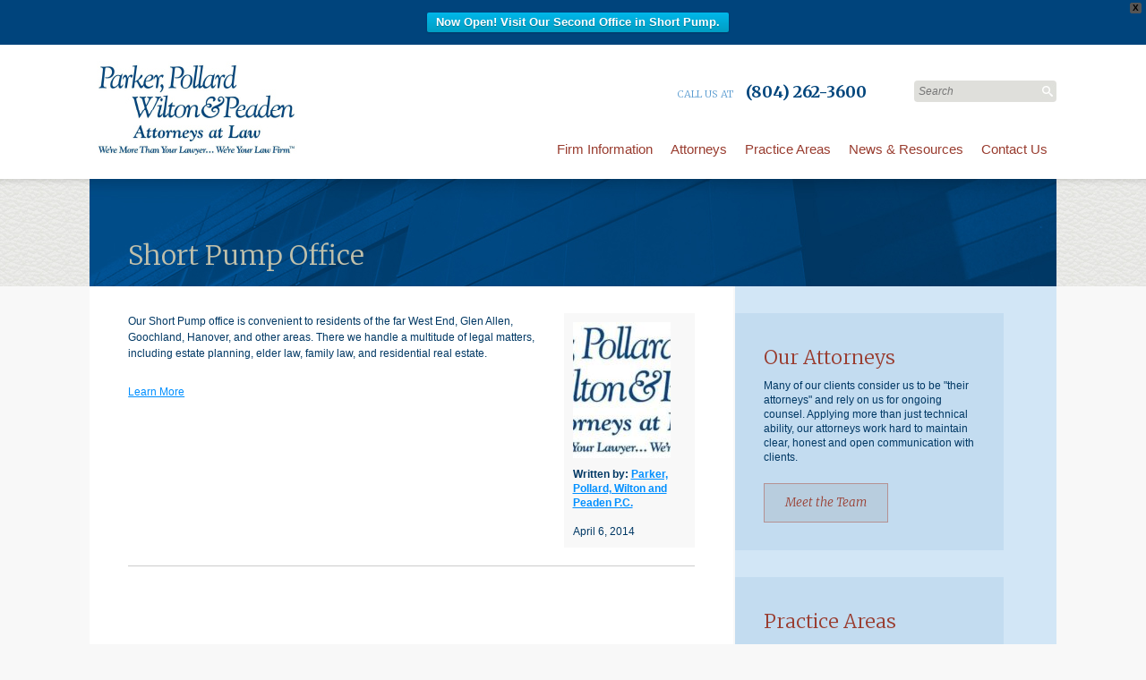

--- FILE ---
content_type: text/html; charset=UTF-8
request_url: https://www.parkerpollard.com/homepage_slider/short-pump-office/
body_size: 8554
content:

<!DOCTYPE HTML>
<!--[if IEMobile 7 ]><html class="no-js iem7" manifest="default.appcache?v=1"><![endif]--> 
<!--[if lt IE 7 ]><html class="no-js ie6" lang="en"><![endif]--> 
<!--[if IE 7 ]><html class="no-js ie7" lang="en"><![endif]--> 
<!--[if IE 8 ]><html class="no-js ie8" lang="en"><![endif]--> 
<!--[if (gte IE 9)|(gt IEMobile 7)|!(IEMobile)|!(IE)]><!--><html class="no-js" lang="en"><!--<![endif]-->
	<head>
		<meta charset="UTF-8" />
	  	<meta http-equiv="X-UA-Compatible" content="IE=edge,chrome=1">
		<meta name="viewport" content="width=device-width, initial-scale=1.0"><!-- Remove if you're not building a responsive site. (But then why would you do such a thing?) -->
		
		<link rel="pingback" href="https://www.parkerpollard.com/xmlrpc.php" />
		<link rel="shortcut icon" href="https://www.parkerpollard.com/wp-content/themes/parker-pollard-theme/img/favicon.ico"/>
		
		<link href='https://fonts.googleapis.com/css?family=Merriweather:300italic,300,700italic,700' rel='stylesheet' type='text/css'>
		<link href='https://fonts.googleapis.com/css?family=Roboto:300,900,900italic,700,700italic,300italic,400,400italic' rel='stylesheet' type='text/css'>
		
		<meta name='robots' content='index, follow, max-image-preview:large, max-snippet:-1, max-video-preview:-1' />

	<!-- This site is optimized with the Yoast SEO plugin v26.6 - https://yoast.com/wordpress/plugins/seo/ -->
	<title>Short Pump Office - Parker, Pollard, Wilton &amp; Peaden P.C.</title>
	<meta name="description" content="Parker, Pollard, Wilton &amp; Peaden, P.C., 12090 West Broad Street, Third Floor, Richmond, Virginia 23233" />
	<link rel="canonical" href="https://www.parkerpollard.com/homepage_slider/short-pump-office/" />
	<meta property="og:locale" content="en_US" />
	<meta property="og:type" content="article" />
	<meta property="og:title" content="Short Pump Office - Parker, Pollard, Wilton &amp; Peaden P.C." />
	<meta property="og:description" content="Parker, Pollard, Wilton &amp; Peaden, P.C., 12090 West Broad Street, Third Floor, Richmond, Virginia 23233" />
	<meta property="og:url" content="https://www.parkerpollard.com/homepage_slider/short-pump-office/" />
	<meta property="og:site_name" content="Parker, Pollard, Wilton &amp; Peaden P.C." />
	<meta property="article:modified_time" content="2021-03-30T13:23:55+00:00" />
	<meta property="og:image" content="https://www.parkerpollard.com/wp-content/uploads/2020/01/PPWP-Short-Pump-full-crop-3.jpg" />
	<meta property="og:image:width" content="719" />
	<meta property="og:image:height" content="450" />
	<meta property="og:image:type" content="image/jpeg" />
	<script type="application/ld+json" class="yoast-schema-graph">{"@context":"https://schema.org","@graph":[{"@type":"WebPage","@id":"https://www.parkerpollard.com/homepage_slider/short-pump-office/","url":"https://www.parkerpollard.com/homepage_slider/short-pump-office/","name":"Short Pump Office - Parker, Pollard, Wilton &amp; Peaden P.C.","isPartOf":{"@id":"https://www.parkerpollard.com/#website"},"primaryImageOfPage":{"@id":"https://www.parkerpollard.com/homepage_slider/short-pump-office/#primaryimage"},"image":{"@id":"https://www.parkerpollard.com/homepage_slider/short-pump-office/#primaryimage"},"thumbnailUrl":"https://www.parkerpollard.com/wp-content/uploads/2020/01/PPWP-Short-Pump-full-crop-3.jpg","datePublished":"2014-04-07T03:59:08+00:00","dateModified":"2021-03-30T13:23:55+00:00","description":"Parker, Pollard, Wilton & Peaden, P.C., 12090 West Broad Street, Third Floor, Richmond, Virginia 23233","breadcrumb":{"@id":"https://www.parkerpollard.com/homepage_slider/short-pump-office/#breadcrumb"},"inLanguage":"en-US","potentialAction":[{"@type":"ReadAction","target":["https://www.parkerpollard.com/homepage_slider/short-pump-office/"]}]},{"@type":"ImageObject","inLanguage":"en-US","@id":"https://www.parkerpollard.com/homepage_slider/short-pump-office/#primaryimage","url":"https://www.parkerpollard.com/wp-content/uploads/2020/01/PPWP-Short-Pump-full-crop-3.jpg","contentUrl":"https://www.parkerpollard.com/wp-content/uploads/2020/01/PPWP-Short-Pump-full-crop-3.jpg","width":719,"height":450},{"@type":"BreadcrumbList","@id":"https://www.parkerpollard.com/homepage_slider/short-pump-office/#breadcrumb","itemListElement":[{"@type":"ListItem","position":1,"name":"Home","item":"https://www.parkerpollard.com/"},{"@type":"ListItem","position":2,"name":"Short Pump Office"}]},{"@type":"WebSite","@id":"https://www.parkerpollard.com/#website","url":"https://www.parkerpollard.com/","name":"Parker, Pollard, Wilton &amp; Peaden P.C.","description":"We&#039;re More Than Your Lawyer... We&#039;re Your Law Firm","potentialAction":[{"@type":"SearchAction","target":{"@type":"EntryPoint","urlTemplate":"https://www.parkerpollard.com/?s={search_term_string}"},"query-input":{"@type":"PropertyValueSpecification","valueRequired":true,"valueName":"search_term_string"}}],"inLanguage":"en-US"}]}</script>
	<!-- / Yoast SEO plugin. -->


<link rel="alternate" title="oEmbed (JSON)" type="application/json+oembed" href="https://www.parkerpollard.com/wp-json/oembed/1.0/embed?url=https%3A%2F%2Fwww.parkerpollard.com%2Fhomepage_slider%2Fshort-pump-office%2F" />
<link rel="alternate" title="oEmbed (XML)" type="text/xml+oembed" href="https://www.parkerpollard.com/wp-json/oembed/1.0/embed?url=https%3A%2F%2Fwww.parkerpollard.com%2Fhomepage_slider%2Fshort-pump-office%2F&#038;format=xml" />
<style id='wp-img-auto-sizes-contain-inline-css' type='text/css'>
img:is([sizes=auto i],[sizes^="auto," i]){contain-intrinsic-size:3000px 1500px}
/*# sourceURL=wp-img-auto-sizes-contain-inline-css */
</style>
<style id='wp-emoji-styles-inline-css' type='text/css'>

	img.wp-smiley, img.emoji {
		display: inline !important;
		border: none !important;
		box-shadow: none !important;
		height: 1em !important;
		width: 1em !important;
		margin: 0 0.07em !important;
		vertical-align: -0.1em !important;
		background: none !important;
		padding: 0 !important;
	}
/*# sourceURL=wp-emoji-styles-inline-css */
</style>
<style id='wp-block-library-inline-css' type='text/css'>
:root{--wp-block-synced-color:#7a00df;--wp-block-synced-color--rgb:122,0,223;--wp-bound-block-color:var(--wp-block-synced-color);--wp-editor-canvas-background:#ddd;--wp-admin-theme-color:#007cba;--wp-admin-theme-color--rgb:0,124,186;--wp-admin-theme-color-darker-10:#006ba1;--wp-admin-theme-color-darker-10--rgb:0,107,160.5;--wp-admin-theme-color-darker-20:#005a87;--wp-admin-theme-color-darker-20--rgb:0,90,135;--wp-admin-border-width-focus:2px}@media (min-resolution:192dpi){:root{--wp-admin-border-width-focus:1.5px}}.wp-element-button{cursor:pointer}:root .has-very-light-gray-background-color{background-color:#eee}:root .has-very-dark-gray-background-color{background-color:#313131}:root .has-very-light-gray-color{color:#eee}:root .has-very-dark-gray-color{color:#313131}:root .has-vivid-green-cyan-to-vivid-cyan-blue-gradient-background{background:linear-gradient(135deg,#00d084,#0693e3)}:root .has-purple-crush-gradient-background{background:linear-gradient(135deg,#34e2e4,#4721fb 50%,#ab1dfe)}:root .has-hazy-dawn-gradient-background{background:linear-gradient(135deg,#faaca8,#dad0ec)}:root .has-subdued-olive-gradient-background{background:linear-gradient(135deg,#fafae1,#67a671)}:root .has-atomic-cream-gradient-background{background:linear-gradient(135deg,#fdd79a,#004a59)}:root .has-nightshade-gradient-background{background:linear-gradient(135deg,#330968,#31cdcf)}:root .has-midnight-gradient-background{background:linear-gradient(135deg,#020381,#2874fc)}:root{--wp--preset--font-size--normal:16px;--wp--preset--font-size--huge:42px}.has-regular-font-size{font-size:1em}.has-larger-font-size{font-size:2.625em}.has-normal-font-size{font-size:var(--wp--preset--font-size--normal)}.has-huge-font-size{font-size:var(--wp--preset--font-size--huge)}.has-text-align-center{text-align:center}.has-text-align-left{text-align:left}.has-text-align-right{text-align:right}.has-fit-text{white-space:nowrap!important}#end-resizable-editor-section{display:none}.aligncenter{clear:both}.items-justified-left{justify-content:flex-start}.items-justified-center{justify-content:center}.items-justified-right{justify-content:flex-end}.items-justified-space-between{justify-content:space-between}.screen-reader-text{border:0;clip-path:inset(50%);height:1px;margin:-1px;overflow:hidden;padding:0;position:absolute;width:1px;word-wrap:normal!important}.screen-reader-text:focus{background-color:#ddd;clip-path:none;color:#444;display:block;font-size:1em;height:auto;left:5px;line-height:normal;padding:15px 23px 14px;text-decoration:none;top:5px;width:auto;z-index:100000}html :where(.has-border-color){border-style:solid}html :where([style*=border-top-color]){border-top-style:solid}html :where([style*=border-right-color]){border-right-style:solid}html :where([style*=border-bottom-color]){border-bottom-style:solid}html :where([style*=border-left-color]){border-left-style:solid}html :where([style*=border-width]){border-style:solid}html :where([style*=border-top-width]){border-top-style:solid}html :where([style*=border-right-width]){border-right-style:solid}html :where([style*=border-bottom-width]){border-bottom-style:solid}html :where([style*=border-left-width]){border-left-style:solid}html :where(img[class*=wp-image-]){height:auto;max-width:100%}:where(figure){margin:0 0 1em}html :where(.is-position-sticky){--wp-admin--admin-bar--position-offset:var(--wp-admin--admin-bar--height,0px)}@media screen and (max-width:600px){html :where(.is-position-sticky){--wp-admin--admin-bar--position-offset:0px}}
/*wp_block_styles_on_demand_placeholder:697864d758237*/
/*# sourceURL=wp-block-library-inline-css */
</style>
<style id='classic-theme-styles-inline-css' type='text/css'>
/*! This file is auto-generated */
.wp-block-button__link{color:#fff;background-color:#32373c;border-radius:9999px;box-shadow:none;text-decoration:none;padding:calc(.667em + 2px) calc(1.333em + 2px);font-size:1.125em}.wp-block-file__button{background:#32373c;color:#fff;text-decoration:none}
/*# sourceURL=/wp-includes/css/classic-themes.min.css */
</style>
<link rel='stylesheet' id='ppress-frontend-css' href='https://www.parkerpollard.com/wp-content/plugins/wp-user-avatar/assets/css/frontend.min.css?ver=4.16.8' type='text/css' media='all' />
<link rel='stylesheet' id='ppress-flatpickr-css' href='https://www.parkerpollard.com/wp-content/plugins/wp-user-avatar/assets/flatpickr/flatpickr.min.css?ver=4.16.8' type='text/css' media='all' />
<link rel='stylesheet' id='ppress-select2-css' href='https://www.parkerpollard.com/wp-content/plugins/wp-user-avatar/assets/select2/select2.min.css?ver=747b8ea1882055897de93830c662be6e' type='text/css' media='all' />
<link rel='stylesheet' id='wpfront-notification-bar-css' href='https://www.parkerpollard.com/wp-content/plugins/wpfront-notification-bar/css/wpfront-notification-bar.min.css?ver=3.5.1.05102' type='text/css' media='all' />
<link rel='stylesheet' id='screen-css' href='https://www.parkerpollard.com/wp-content/themes/parker-pollard-theme/style.css?ver=1.000002' type='text/css' media='screen' />
<script type="text/javascript" src="https://www.parkerpollard.com/wp-includes/js/jquery/jquery.min.js?ver=3.7.1" id="jquery-core-js"></script>
<script type="text/javascript" src="https://www.parkerpollard.com/wp-includes/js/jquery/jquery-migrate.min.js?ver=3.4.1" id="jquery-migrate-js"></script>
<script type="text/javascript" src="https://www.parkerpollard.com/wp-content/plugins/wp-user-avatar/assets/flatpickr/flatpickr.min.js?ver=4.16.8" id="ppress-flatpickr-js"></script>
<script type="text/javascript" src="https://www.parkerpollard.com/wp-content/plugins/wp-user-avatar/assets/select2/select2.min.js?ver=4.16.8" id="ppress-select2-js"></script>
<script type="text/javascript" src="https://www.parkerpollard.com/wp-content/plugins/wpfront-notification-bar/js/wpfront-notification-bar.min.js?ver=3.5.1.05102" id="wpfront-notification-bar-js"></script>
<script type="text/javascript" src="https://www.parkerpollard.com/wp-content/themes/parker-pollard-theme/js/site.js?ver=747b8ea1882055897de93830c662be6e" id="site-js"></script>
<link rel="https://api.w.org/" href="https://www.parkerpollard.com/wp-json/" /><link rel="EditURI" type="application/rsd+xml" title="RSD" href="https://www.parkerpollard.com/xmlrpc.php?rsd" />

<link rel='shortlink' href='https://www.parkerpollard.com/?p=753' />
		
		<!--[if lt IE 9]>
			<script src="https://www.parkerpollard.com/wp-content/themes/parker-pollard-theme/js/html5shiv.js"></script>
		<![endif]-->
	</head>
	<body class="wp-singular homepage_slider-template-default single single-homepage_slider postid-753 wp-theme-parker-pollard-theme short-pump-office">
<header>
<div class="inner1080">
	<h1><a href="https://www.parkerpollard.com"><img src="https://www.parkerpollard.com/wp-content/themes/parker-pollard-theme/img/parker-pollard-logo.jpg" alt="Parker, Pollard, Wilton, and Peaden - Attorneys at Law" /></a></h1>
	
	<div id="headerRight">
		<div id="headerPhone">
			<div id="phone">
				<span class="lightBlue">Call us at</span> <span class="darkBlue"><a href="tel:18042623600"><strong>(804) 262-3600</strong></a></span>
			</div>
			<form role="search" method="get" id="searchform" action="https://www.parkerpollard.com/">
	<div>
		<input type="text" name="s" id="s" placeholder="Search"/>
		</label>
	</div>
</form>		</div>	
	
		<nav>
			<a href="#" class="mobileMenu">Menu <img src="https://www.parkerpollard.com/wp-content/themes/parker-pollard-theme/img/mobileMenuButton.jpg" /></a>
			<div id="mobileFull"><div class="menu-main-menu-container"><ul id="menu-main-menu" class="menu"><li id="menu-item-113" class="menu-item menu-item-type-post_type menu-item-object-page menu-item-113"><a href="https://www.parkerpollard.com/firm-information/">Firm Information</a></li>
<li id="menu-item-111" class="menu-item menu-item-type-post_type menu-item-object-page menu-item-111"><a href="https://www.parkerpollard.com/our-attorneys/">Attorneys</a></li>
<li id="menu-item-122" class="menu-item menu-item-type-post_type menu-item-object-page menu-item-122"><a href="https://www.parkerpollard.com/practice-areas/">Practice Areas</a></li>
<li id="menu-item-118" class="menu-item menu-item-type-post_type menu-item-object-page menu-item-118"><a href="https://www.parkerpollard.com/news-resources/">News &#038; Resources</a></li>
<li id="menu-item-112" class="menu-item menu-item-type-post_type menu-item-object-page menu-item-112"><a href="https://www.parkerpollard.com/contact-us/">Contact Us</a></li>
<li id="menu-item-243" class="topHide menu-item menu-item-type-post_type menu-item-object-page menu-item-243"><a href="https://www.parkerpollard.com/sitemap/">Sitemap</a></li>
<li id="menu-item-244" class="topHide menu-item menu-item-type-post_type menu-item-object-page menu-item-244"><a href="https://www.parkerpollard.com/privacy-policy/">Privacy Policy</a></li>
</ul></div></div>
			<div class="menu-main-menu-container"><ul id="mainMenu" class="menu"><li class="menu-item menu-item-type-post_type menu-item-object-page menu-item-has-children menu-item-113"><a href="https://www.parkerpollard.com/firm-information/">Firm Information</a>
<ul class="sub-menu">
	<li id="menu-item-114" class="menu-item menu-item-type-post_type menu-item-object-page menu-item-114"><a href="https://www.parkerpollard.com/firm-information/affiliations/">Affiliations</a></li>
	<li id="menu-item-115" class="menu-item menu-item-type-post_type menu-item-object-page menu-item-115"><a href="https://www.parkerpollard.com/firm-information/careers/">Careers</a></li>
	<li id="menu-item-116" class="menu-item menu-item-type-post_type menu-item-object-page menu-item-116"><a href="https://www.parkerpollard.com/firm-information/our-values/">Our Values</a></li>
</ul>
</li>
<li class="menu-item menu-item-type-post_type menu-item-object-page menu-item-has-children menu-item-111"><a href="https://www.parkerpollard.com/our-attorneys/">Attorneys</a>
<ul class="sub-menu">
	<li id="menu-item-229" class="menu-item menu-item-type-post_type menu-item-object-attorneys menu-item-229"><a href="https://www.parkerpollard.com/attorneys/aubrey-h-brown-iii/">Aubrey H. Brown III</a></li>
	<li id="menu-item-10195" class="menu-item menu-item-type-post_type menu-item-object-attorneys menu-item-10195"><a href="https://www.parkerpollard.com/attorneys/adam-n-coffee/">Adam N. Coffee</a></li>
	<li id="menu-item-10187" class="menu-item menu-item-type-post_type menu-item-object-attorneys menu-item-10187"><a href="https://www.parkerpollard.com/attorneys/matthew-b-gittelman/">Matthew B. Gittelman</a></li>
	<li id="menu-item-225" class="menu-item menu-item-type-post_type menu-item-object-attorneys menu-item-225"><a href="https://www.parkerpollard.com/attorneys/paula-l-peaden/">Paula L. Peaden</a></li>
	<li id="menu-item-223" class="menu-item menu-item-type-post_type menu-item-object-attorneys menu-item-223"><a href="https://www.parkerpollard.com/attorneys/donald-w-piacentini/">Donald W. Piacentini</a></li>
	<li id="menu-item-222" class="menu-item menu-item-type-post_type menu-item-object-attorneys menu-item-222"><a href="https://www.parkerpollard.com/attorneys/h-r-harry-pollard-iv/">H. R. (Harry) Pollard IV</a></li>
	<li id="menu-item-221" class="menu-item menu-item-type-post_type menu-item-object-attorneys menu-item-221"><a href="https://www.parkerpollard.com/attorneys/trevor-b-reid/">Trevor B. Reid</a></li>
	<li id="menu-item-555" class="menu-item menu-item-type-post_type menu-item-object-attorneys menu-item-555"><a href="https://www.parkerpollard.com/attorneys/scott-sigmon/">Scott A. Sigmon</a></li>
	<li id="menu-item-631" class="menu-item menu-item-type-post_type menu-item-object-attorneys menu-item-631"><a href="https://www.parkerpollard.com/attorneys/austin-wallace-iv/">A. Austin Wallace IV</a></li>
	<li id="menu-item-219" class="menu-item menu-item-type-post_type menu-item-object-attorneys menu-item-219"><a href="https://www.parkerpollard.com/attorneys/barry-a-wilton/">Barry A. Wilton</a></li>
	<li id="menu-item-218" class="menu-item menu-item-type-post_type menu-item-object-attorneys menu-item-218"><a href="https://www.parkerpollard.com/attorneys/meredith-l-yoder/">Meredith L. Yoder</a></li>
</ul>
</li>
<li class="menu-item menu-item-type-post_type menu-item-object-page menu-item-has-children menu-item-122"><a href="https://www.parkerpollard.com/practice-areas/">Practice Areas</a>
<ul class="sub-menu">
	<li id="menu-item-123" class="menu-item menu-item-type-post_type menu-item-object-page menu-item-123"><a href="https://www.parkerpollard.com/practice-areas/bank-lender-representation/">Bank &#038; Lender Representation</a></li>
	<li id="menu-item-10179" class="menu-item menu-item-type-post_type menu-item-object-page menu-item-10179"><a href="https://www.parkerpollard.com/practice-areas/bar-complaint-defense/">Bar Complaint Defense</a></li>
	<li id="menu-item-124" class="menu-item menu-item-type-post_type menu-item-object-page menu-item-has-children menu-item-124"><a href="https://www.parkerpollard.com/practice-areas/business-law/">Business Law</a>
	<ul class="sub-menu">
		<li id="menu-item-125" class="menu-item menu-item-type-post_type menu-item-object-page menu-item-125"><a href="https://www.parkerpollard.com/practice-areas/business-law/business-counsel/">Business Counsel</a></li>
		<li id="menu-item-126" class="menu-item menu-item-type-post_type menu-item-object-page menu-item-126"><a href="https://www.parkerpollard.com/practice-areas/business-law/business-formation-acquisition-divestitures/">Business Formation, Acquisition &#038; Divestitures</a></li>
		<li id="menu-item-127" class="menu-item menu-item-type-post_type menu-item-object-page menu-item-127"><a href="https://www.parkerpollard.com/practice-areas/business-law/corporate-governance/">Corporate Governance</a></li>
	</ul>
</li>
	<li id="menu-item-131" class="menu-item menu-item-type-post_type menu-item-object-page menu-item-has-children menu-item-131"><a href="https://www.parkerpollard.com/practice-areas/elder-law/">Elder Law</a>
	<ul class="sub-menu">
		<li id="menu-item-132" class="menu-item menu-item-type-post_type menu-item-object-page menu-item-132"><a href="https://www.parkerpollard.com/practice-areas/elder-law/guardianship-conservatorship/">Guardianship &#038; Conservatorship</a></li>
		<li id="menu-item-133" class="menu-item menu-item-type-post_type menu-item-object-page menu-item-133"><a href="https://www.parkerpollard.com/practice-areas/elder-law/long-term-care-disability-planning/">Long Term Care &#038; Disability Planning</a></li>
	</ul>
</li>
	<li id="menu-item-150" class="menu-item menu-item-type-post_type menu-item-object-page menu-item-150"><a href="https://www.parkerpollard.com/practice-areas/estate-planning-and-administration/">Estate Planning and Administration</a></li>
	<li id="menu-item-134" class="menu-item menu-item-type-post_type menu-item-object-page menu-item-has-children menu-item-134"><a href="https://www.parkerpollard.com/practice-areas/family-law/">Family Law</a>
	<ul class="sub-menu">
		<li id="menu-item-135" class="menu-item menu-item-type-post_type menu-item-object-page menu-item-135"><a href="https://www.parkerpollard.com/practice-areas/family-law/child-custody-visitation/">Child Custody &#038; Visitation</a></li>
		<li id="menu-item-136" class="menu-item menu-item-type-post_type menu-item-object-page menu-item-136"><a href="https://www.parkerpollard.com/practice-areas/family-law/divorce/">Divorce</a></li>
	</ul>
</li>
	<li id="menu-item-10178" class="menu-item menu-item-type-post_type menu-item-object-page menu-item-10178"><a href="https://www.parkerpollard.com/practice-areas/legal-malpractice-defense/">Legal Malpractice Defense</a></li>
	<li id="menu-item-137" class="menu-item menu-item-type-post_type menu-item-object-page menu-item-has-children menu-item-137"><a href="https://www.parkerpollard.com/practice-areas/litigation/">Litigation</a>
	<ul class="sub-menu">
		<li id="menu-item-138" class="menu-item menu-item-type-post_type menu-item-object-page menu-item-138"><a href="https://www.parkerpollard.com/practice-areas/litigation/commercial-corporate-litigation/">Commercial &#038; Corporate Litigation</a></li>
		<li id="menu-item-139" class="menu-item menu-item-type-post_type menu-item-object-page menu-item-139"><a href="https://www.parkerpollard.com/practice-areas/litigation/creditors-rights/">Creditor’s Rights</a></li>
		<li id="menu-item-457" class="menu-item menu-item-type-post_type menu-item-object-page menu-item-457"><a href="https://www.parkerpollard.com/practice-areas/litigation/personal-injury/">Personal Injury</a></li>
		<li id="menu-item-140" class="menu-item menu-item-type-post_type menu-item-object-page menu-item-140"><a href="https://www.parkerpollard.com/practice-areas/litigation/real-estate-litigation/">Real Estate Litigation</a></li>
		<li id="menu-item-141" class="menu-item menu-item-type-post_type menu-item-object-page menu-item-141"><a href="https://www.parkerpollard.com/practice-areas/litigation/trust-estate-litigation/">Trust &#038; Estate Litigation</a></li>
	</ul>
</li>
	<li id="menu-item-142" class="menu-item menu-item-type-post_type menu-item-object-page menu-item-has-children menu-item-142"><a href="https://www.parkerpollard.com/practice-areas/real-estate-law/">Real Estate Law</a>
	<ul class="sub-menu">
		<li id="menu-item-143" class="menu-item menu-item-type-post_type menu-item-object-page menu-item-143"><a href="https://www.parkerpollard.com/practice-areas/real-estate-law/commercial-real-estate/">Commercial Real Estate</a></li>
		<li id="menu-item-144" class="menu-item menu-item-type-post_type menu-item-object-page menu-item-144"><a href="https://www.parkerpollard.com/practice-areas/real-estate-law/foreclosures/">Foreclosures/U.C.C. Sales</a></li>
		<li id="menu-item-145" class="menu-item menu-item-type-post_type menu-item-object-page menu-item-145"><a href="https://www.parkerpollard.com/practice-areas/real-estate-law/real-estate-financing/">Real Estate Financing</a></li>
		<li id="menu-item-146" class="menu-item menu-item-type-post_type menu-item-object-page menu-item-146"><a href="https://www.parkerpollard.com/practice-areas/real-estate-law/real-estate-title-issues/">Real Estate Title Issues</a></li>
		<li id="menu-item-147" class="menu-item menu-item-type-post_type menu-item-object-page menu-item-147"><a href="https://www.parkerpollard.com/practice-areas/real-estate-law/residential-real-estate/">Residential Real Estate</a></li>
	</ul>
</li>
	<li id="menu-item-148" class="menu-item menu-item-type-post_type menu-item-object-page menu-item-148"><a href="https://www.parkerpollard.com/practice-areas/special-needs-planning/">Special Needs Planning</a></li>
	<li id="menu-item-149" class="menu-item menu-item-type-post_type menu-item-object-page menu-item-149"><a href="https://www.parkerpollard.com/practice-areas/taxation/">Taxation</a></li>
	<li id="menu-item-151" class="menu-item menu-item-type-post_type menu-item-object-page menu-item-151"><a href="https://www.parkerpollard.com/practice-areas/estate-planning-and-administration/trust-estate-administration/">Trust &#038; Estate Administration</a></li>
</ul>
</li>
<li class="menu-item menu-item-type-post_type menu-item-object-page menu-item-has-children menu-item-118"><a href="https://www.parkerpollard.com/news-resources/">News &#038; Resources</a>
<ul class="sub-menu">
	<li id="menu-item-232" class="menu-item menu-item-type-post_type menu-item-object-page menu-item-232"><a href="https://www.parkerpollard.com/news-resources/firm-news/">Firm News</a></li>
	<li id="menu-item-231" class="menu-item menu-item-type-post_type menu-item-object-page menu-item-231"><a href="https://www.parkerpollard.com/news-resources/blog/">Blog</a></li>
	<li id="menu-item-230" class="menu-item menu-item-type-post_type menu-item-object-page menu-item-230"><a href="https://www.parkerpollard.com/news-resources/articles/">Articles</a></li>
</ul>
</li>
<li class="menu-item menu-item-type-post_type menu-item-object-page menu-item-112"><a href="https://www.parkerpollard.com/contact-us/">Contact Us</a></li>
<li class="topHide menu-item menu-item-type-post_type menu-item-object-page menu-item-243"><a href="https://www.parkerpollard.com/sitemap/">Sitemap</a></li>
<li class="topHide menu-item menu-item-type-post_type menu-item-object-page menu-item-244"><a href="https://www.parkerpollard.com/privacy-policy/">Privacy Policy</a></li>
</ul></div>		</nav>
	</div>
	
</div>
</header>


<section id="subHeader">
	<div class="inner1080">
		<h1>Short Pump Office</h1>
	</div>
</section>

<div id="mainContent">
<div class="inner1080">
	<div class="pageContent">
		<article>
						<div class="authorSide">
				<img data-del="avatar" src='https://www.parkerpollard.com/wp-content/uploads/2014/03/PPWP_Logo-Stacked-AAL-Tag-295-109x152.jpg' class='avatar pp-user-avatar avatar-thumbnailwp-user-avatar wp-user-avatar-thumbnail photo ' width='109'/>				
				<strong>Written by: <a href="https://www.parkerpollard.com/author/park5poll6/" title="Posts by Parker, Pollard, Wilton and Peaden P.C." rel="author">Parker, Pollard, Wilton and Peaden P.C.</a></strong>
				<br />
				<br/>
				
				<time datetime="2014-04-06" pubdate>April 6, 2014 </time>
			</div>
		
				
		<p>Our Short Pump office is convenient to residents of the far West End, Glen Allen, Goochland, Hanover, and other areas. There we handle a multitude of legal matters, including estate planning, elder law, family law, and residential real estate.</p>
<p><a href="https://www.parkerpollard.com/practice-areas/">Learn More</a></p>
		
		
		<hr style="clear:both" />

				
		</article>

		
		</div>
	
	<aside id="sidebar">
		<div class="homeWidget"><h2 class="none">Our Attorneys</h2>			<div class="textwidget">Many of our clients consider us to be "their attorneys" and rely on us for ongoing counsel. Applying more than just technical ability, our attorneys work hard to maintain clear, honest and open communication with clients.<br />
<br />

<a href="/our-attorneys/" class="blueButton">Meet the Team</a></div>
		</div><div class="homeWidget"><h2 class="none">Practice Areas</h2>			<div class="textwidget">We counsel on a variety of business and personal issues that may affect our clients during a lifetime. Our attorneys strive to anticipate clients' ever-changing needs in order to cultivate long-term, mutually beneficial professional relationships. <br />
<br />
<a href="/practice-areas/" class="blueButton">Learn More</a></div>
		</div>	</aside>
</div>
</div>



<footer>
	<div class="inner1080">
		<div id="footerCopy">
			<p> &copy; 2026 Parker, Pollard, Wilton &amp; Peaden P.C.&nbsp;&nbsp;&nbsp;&nbsp;&nbsp;&nbsp; All rights reserved.&nbsp;&nbsp;&nbsp;&nbsp;&nbsp;&nbsp; Phone: <a href="tel:18042623600">(804) 262-3600</a>&nbsp;&nbsp;&nbsp;&nbsp;&nbsp;&nbsp;  Fax: (804) 262-3284&nbsp;&nbsp;&nbsp;&nbsp;&nbsp;&nbsp;<a href="mailto:info@parkerpollard.com">info@parkerpollard.com</a></p>
			<p>6802&nbsp;Paragon&nbsp;Place,&nbsp;Suite 205,&nbsp;Richmond,&nbsp;Virginia&nbsp;23230</p>
			<p>12090&nbsp;West&nbsp;Broad&nbsp;Street,&nbsp;Third&nbsp;Floor,&nbsp;Richmond,&nbsp;Virginia&nbsp;23233</p>
		</div>
		
		<nav>
			<div class="menu-main-menu-container"><ul id="menu-main-menu-1" class="menu"><li class="menu-item menu-item-type-post_type menu-item-object-page menu-item-113"><a href="https://www.parkerpollard.com/firm-information/">Firm Information</a></li>
<li class="menu-item menu-item-type-post_type menu-item-object-page menu-item-111"><a href="https://www.parkerpollard.com/our-attorneys/">Attorneys</a></li>
<li class="menu-item menu-item-type-post_type menu-item-object-page menu-item-122"><a href="https://www.parkerpollard.com/practice-areas/">Practice Areas</a></li>
<li class="menu-item menu-item-type-post_type menu-item-object-page menu-item-118"><a href="https://www.parkerpollard.com/news-resources/">News &#038; Resources</a></li>
<li class="menu-item menu-item-type-post_type menu-item-object-page menu-item-112"><a href="https://www.parkerpollard.com/contact-us/">Contact Us</a></li>
<li class="topHide menu-item menu-item-type-post_type menu-item-object-page menu-item-243"><a href="https://www.parkerpollard.com/sitemap/">Sitemap</a></li>
<li class="topHide menu-item menu-item-type-post_type menu-item-object-page menu-item-244"><a href="https://www.parkerpollard.com/privacy-policy/">Privacy Policy</a></li>
</ul></div>		</nav>
		
		<div id="disclaimer">
			<p>The information you obtain at this site is not, nor is it intended to be, legal advice. You should consult an attorney for advice regarding your 
			individual situation. We invite you to contact us and welcome your calls, letters, and e-mails. Contacting us does not create an attorney-client 
			relationship. Please do not send any confidential information to us until such time as an attorney-client relationship has been established.</p>
		</div>
	</div>
</footer>
		<script type="speculationrules">
{"prefetch":[{"source":"document","where":{"and":[{"href_matches":"/*"},{"not":{"href_matches":["/wp-*.php","/wp-admin/*","/wp-content/uploads/*","/wp-content/*","/wp-content/plugins/*","/wp-content/themes/parker-pollard-theme/*","/*\\?(.+)"]}},{"not":{"selector_matches":"a[rel~=\"nofollow\"]"}},{"not":{"selector_matches":".no-prefetch, .no-prefetch a"}}]},"eagerness":"conservative"}]}
</script>
                <style type="text/css">
                #wpfront-notification-bar, #wpfront-notification-bar-editor            {
            background: #00447c;
            background: -moz-linear-gradient(top, #00447c 0%, #00447c 100%);
            background: -webkit-gradient(linear, left top, left bottom, color-stop(0%,#00447c), color-stop(100%,#00447c));
            background: -webkit-linear-gradient(top, #00447c 0%,#00447c 100%);
            background: -o-linear-gradient(top, #00447c 0%,#00447c 100%);
            background: -ms-linear-gradient(top, #00447c 0%,#00447c 100%);
            background: linear-gradient(to bottom, #00447c 0%, #00447c 100%);
            filter: progid:DXImageTransform.Microsoft.gradient( startColorstr='#00447c', endColorstr='#00447c',GradientType=0 );
            background-repeat: no-repeat;
                        }
            #wpfront-notification-bar div.wpfront-message, #wpfront-notification-bar-editor.wpfront-message            {
            color: #ffffff;
                        }
            #wpfront-notification-bar a.wpfront-button, #wpfront-notification-bar-editor a.wpfront-button            {
            background: #00b7ea;
            background: -moz-linear-gradient(top, #00b7ea 0%, #009ec3 100%);
            background: -webkit-gradient(linear, left top, left bottom, color-stop(0%,#00b7ea), color-stop(100%,#009ec3));
            background: -webkit-linear-gradient(top, #00b7ea 0%,#009ec3 100%);
            background: -o-linear-gradient(top, #00b7ea 0%,#009ec3 100%);
            background: -ms-linear-gradient(top, #00b7ea 0%,#009ec3 100%);
            background: linear-gradient(to bottom, #00b7ea 0%, #009ec3 100%);
            filter: progid:DXImageTransform.Microsoft.gradient( startColorstr='#00b7ea', endColorstr='#009ec3',GradientType=0 );

            background-repeat: no-repeat;
            color: #ffffff;
            }
            #wpfront-notification-bar-open-button            {
            background-color: #00b7ea;
            right: 10px;
                        }
            #wpfront-notification-bar-open-button.top                {
                background-image: url(https://www.parkerpollard.com/wp-content/plugins/wpfront-notification-bar/images/arrow_down.png);
                }

                #wpfront-notification-bar-open-button.bottom                {
                background-image: url(https://www.parkerpollard.com/wp-content/plugins/wpfront-notification-bar/images/arrow_up.png);
                }
                #wpfront-notification-bar-table, .wpfront-notification-bar tbody, .wpfront-notification-bar tr            {
                        }
            #wpfront-notification-bar div.wpfront-close            {
            border: 1px solid #555555;
            background-color: #555555;
            color: #000000;
            }
            #wpfront-notification-bar div.wpfront-close:hover            {
            border: 1px solid #aaaaaa;
            background-color: #aaaaaa;
            }
             #wpfront-notification-bar-spacer { display:block; }                </style>
                            <div id="wpfront-notification-bar-spacer" class="wpfront-notification-bar-spacer  hidden">
                <div id="wpfront-notification-bar-open-button" aria-label="reopen" role="button" class="wpfront-notification-bar-open-button hidden top wpfront-bottom-shadow"></div>
                <div id="wpfront-notification-bar" class="wpfront-notification-bar wpfront-fixed top ">
                                            <div aria-label="close" class="wpfront-close">X</div>
                     &nbsp;                      
                            <table id="wpfront-notification-bar-table" border="0" cellspacing="0" cellpadding="0" role="presentation">                        
                                <tr>
                                    <td>
                                     
                                    <div class="wpfront-message wpfront-div">
                                                                            </div>
                                                       
                                        <div class="wpfront-div">
                                                                                                                                        <a class="wpfront-button" href="https://www.parkerpollard.com/contact-us/"  target="_self" >Now Open! Visit Our Second Office in Short Pump.</a>
                                                                                                                                    </div>                                   
                                                                                                       
                                    </td>
                                </tr>              
                            </table>
                            
                                    </div>
            </div>
            
            <script type="text/javascript">
                function __load_wpfront_notification_bar() {
                    if (typeof wpfront_notification_bar === "function") {
                        wpfront_notification_bar({"position":1,"height":50,"fixed_position":false,"animate_delay":0.5,"close_button":true,"button_action_close_bar":false,"auto_close_after":0,"display_after":1,"is_admin_bar_showing":false,"display_open_button":false,"keep_closed":false,"keep_closed_for":0,"position_offset":0,"display_scroll":false,"display_scroll_offset":100,"keep_closed_cookie":"wpfront-notification-bar-keep-closed","log":false,"id_suffix":"","log_prefix":"[WPFront Notification Bar]","theme_sticky_selector":"","set_max_views":false,"max_views":0,"max_views_for":0,"max_views_cookie":"wpfront-notification-bar-max-views"});
                    } else {
                                    setTimeout(__load_wpfront_notification_bar, 100);
                    }
                }
                __load_wpfront_notification_bar();
            </script>
            <script type="text/javascript" id="ppress-frontend-script-js-extra">
/* <![CDATA[ */
var pp_ajax_form = {"ajaxurl":"https://www.parkerpollard.com/wp-admin/admin-ajax.php","confirm_delete":"Are you sure?","deleting_text":"Deleting...","deleting_error":"An error occurred. Please try again.","nonce":"227bb685d1","disable_ajax_form":"false","is_checkout":"0","is_checkout_tax_enabled":"0","is_checkout_autoscroll_enabled":"true"};
//# sourceURL=ppress-frontend-script-js-extra
/* ]]> */
</script>
<script type="text/javascript" src="https://www.parkerpollard.com/wp-content/plugins/wp-user-avatar/assets/js/frontend.min.js?ver=4.16.8" id="ppress-frontend-script-js"></script>
<script id="wp-emoji-settings" type="application/json">
{"baseUrl":"https://s.w.org/images/core/emoji/17.0.2/72x72/","ext":".png","svgUrl":"https://s.w.org/images/core/emoji/17.0.2/svg/","svgExt":".svg","source":{"concatemoji":"https://www.parkerpollard.com/wp-includes/js/wp-emoji-release.min.js?ver=747b8ea1882055897de93830c662be6e"}}
</script>
<script type="module">
/* <![CDATA[ */
/*! This file is auto-generated */
const a=JSON.parse(document.getElementById("wp-emoji-settings").textContent),o=(window._wpemojiSettings=a,"wpEmojiSettingsSupports"),s=["flag","emoji"];function i(e){try{var t={supportTests:e,timestamp:(new Date).valueOf()};sessionStorage.setItem(o,JSON.stringify(t))}catch(e){}}function c(e,t,n){e.clearRect(0,0,e.canvas.width,e.canvas.height),e.fillText(t,0,0);t=new Uint32Array(e.getImageData(0,0,e.canvas.width,e.canvas.height).data);e.clearRect(0,0,e.canvas.width,e.canvas.height),e.fillText(n,0,0);const a=new Uint32Array(e.getImageData(0,0,e.canvas.width,e.canvas.height).data);return t.every((e,t)=>e===a[t])}function p(e,t){e.clearRect(0,0,e.canvas.width,e.canvas.height),e.fillText(t,0,0);var n=e.getImageData(16,16,1,1);for(let e=0;e<n.data.length;e++)if(0!==n.data[e])return!1;return!0}function u(e,t,n,a){switch(t){case"flag":return n(e,"\ud83c\udff3\ufe0f\u200d\u26a7\ufe0f","\ud83c\udff3\ufe0f\u200b\u26a7\ufe0f")?!1:!n(e,"\ud83c\udde8\ud83c\uddf6","\ud83c\udde8\u200b\ud83c\uddf6")&&!n(e,"\ud83c\udff4\udb40\udc67\udb40\udc62\udb40\udc65\udb40\udc6e\udb40\udc67\udb40\udc7f","\ud83c\udff4\u200b\udb40\udc67\u200b\udb40\udc62\u200b\udb40\udc65\u200b\udb40\udc6e\u200b\udb40\udc67\u200b\udb40\udc7f");case"emoji":return!a(e,"\ud83e\u1fac8")}return!1}function f(e,t,n,a){let r;const o=(r="undefined"!=typeof WorkerGlobalScope&&self instanceof WorkerGlobalScope?new OffscreenCanvas(300,150):document.createElement("canvas")).getContext("2d",{willReadFrequently:!0}),s=(o.textBaseline="top",o.font="600 32px Arial",{});return e.forEach(e=>{s[e]=t(o,e,n,a)}),s}function r(e){var t=document.createElement("script");t.src=e,t.defer=!0,document.head.appendChild(t)}a.supports={everything:!0,everythingExceptFlag:!0},new Promise(t=>{let n=function(){try{var e=JSON.parse(sessionStorage.getItem(o));if("object"==typeof e&&"number"==typeof e.timestamp&&(new Date).valueOf()<e.timestamp+604800&&"object"==typeof e.supportTests)return e.supportTests}catch(e){}return null}();if(!n){if("undefined"!=typeof Worker&&"undefined"!=typeof OffscreenCanvas&&"undefined"!=typeof URL&&URL.createObjectURL&&"undefined"!=typeof Blob)try{var e="postMessage("+f.toString()+"("+[JSON.stringify(s),u.toString(),c.toString(),p.toString()].join(",")+"));",a=new Blob([e],{type:"text/javascript"});const r=new Worker(URL.createObjectURL(a),{name:"wpTestEmojiSupports"});return void(r.onmessage=e=>{i(n=e.data),r.terminate(),t(n)})}catch(e){}i(n=f(s,u,c,p))}t(n)}).then(e=>{for(const n in e)a.supports[n]=e[n],a.supports.everything=a.supports.everything&&a.supports[n],"flag"!==n&&(a.supports.everythingExceptFlag=a.supports.everythingExceptFlag&&a.supports[n]);var t;a.supports.everythingExceptFlag=a.supports.everythingExceptFlag&&!a.supports.flag,a.supports.everything||((t=a.source||{}).concatemoji?r(t.concatemoji):t.wpemoji&&t.twemoji&&(r(t.twemoji),r(t.wpemoji)))});
//# sourceURL=https://www.parkerpollard.com/wp-includes/js/wp-emoji-loader.min.js
/* ]]> */
</script>
	</body>
</html>

--- FILE ---
content_type: text/css; charset=UTF-8
request_url: https://www.parkerpollard.com/wp-content/themes/parker-pollard-theme/style.css?ver=1.000002
body_size: 4717
content:
/*
Theme Name: 	Starkers
Theme URI: 		http://viewportindustries.com/products/starkers
Description: 	The totally nude Wordpress theme!
Version: 		4.0
Author: 		Elliot Jay Stocks & Keir Whitaker
Author URI: 	http://viewportindustries.com
Tags: 			starkers, naked, clean, basic
*/

/*
===========================
CONTENTS:

01 Sensible defaults
02 Typography
03 CSS
04 Media Queries 
===========================
*/

/* ---------------------------------------------------------------------------------------------------------- 
01 Sensible defaults ----------------------------------------------------------------------------------------
---------------------------------------------------------------------------------------------------------- */

@import "css/reset.css";

div,
article,
section,
header,
footer,
nav,
li					{ position:relative; /* For absolutely positioning elements within containers (add more to the list if need be) */ }
.group:after 		{ display:block; height:0; clear:both; content:"."; visibility:hidden; /* For clearing */ }
body 				{ background:#fff; /* Don't forget to style your body to avoid user overrides */ }
::-moz-selection 	{ background:#ff0; color:#333; }
::selection 		{ background:#ff0; color:#333; }

img, video, canvas, iframe {
    max-width: 100%;
	max-height:100%;
}

html,body {
    height:100%;
}

/* Image Fixes for responsive layouts, thanks Wordpress Codex! */
.entry-content img,
.comment-content img,
.widget img {
max-width: 97.5%; /* Fluid images for posts, comments, and widgets */
}

img[class*="align"],
img[class*="wp-image-"] {
height: auto; /* Make sure images with WordPress-added height and width attributes are scaled correctly */
}

img.size-full {
max-width: 97.5%;
width: auto; /* Prevent stretching of full-size images with height and width attributes in IE8 */
}

.wp-caption,
.wp-caption-text {
max-width: 97.5%;
height: auto;
width: auto9; /* ie8 */
text-align:center;
}

.alignleft {
float:left;
}

.alignright {
float:right;
}

/* ---------------------------------------------------------------------------------------------------------- 
02 Typography -----------------------------------------------------------------------------------------------
---------------------------------------------------------------------------------------------------------- */
/*

14 / 16	= 		0.875em 		(14px equivalent)
16 / 16	= 		1em 			(16px equivalent)
18 / 16 = 		1.125em 		(18px equivalent)
21 / 16 = 		1.3125em 		(21px equivalent)
24 / 16 = 		1.5em 			(24px equivalent)
30 / 16 = 		1.875em 		(30px equivalent)

*/

body,
input,
textarea 			{ /* We strongly recommend you declare font-weight using numerical values, but check to see which weights you're exporting first */ }

h1, 
h2, 
h3, 
h4, 
h5, 
h6 					{ font-weight:bold; /* This helps to identify headings at the initial build stage, but you should write something more precise later on */ }

/* ---------------------------------------------------------------------------------------------------------- 
03 Base CSS ------------------------------------------------------------
---------------------------------------------------------------------------------------------------------- */
body {
background:#f8f8f8;
color:#003864;
font-family:'Roboto Light', arial, sans-serif;
font-size:12px;
line-height:16px;
font-style:normal;
}

.inner1080 {
max-width:1080px;
margin:0 auto;
}

.ie7 .inner1080, .ie8 .inner1080 {
width:1080px;
}

.lightBlue {
color:#5b9cd0;
font-size:11px;
text-transform:uppercase;
margin:0 10px 0 0;
}

.darkBlue a {
font-size:18px;
font-weight:bold;
color:#00457c;
font-family:'Merriweather', serif;
text-decoration:none;
font-style:normal;
}

/* header styles */
header {
width:100%;
min-height:150px;
background:#fff;
}

.ie7 header, .ie8 header {
height:150px;
}

header h1 {
float:left;
margin:10px 0 0 0;
}

p.large {
font-size:15px;
}

/* subheader */
section#subHeader {
background:#e6e6e3 url('img/leather-header-bg.jpg') repeat-x;
min-height:120px;
	-webkit-box-shadow: inset  0  8px 8px -8px rgba(0, 0, 0, 0.2);
	-moz-box-shadow:    inset  0  8px 8px -8px rgba(0, 0, 0, 0.2);
box-shadow:         inset  0  8px 8px -8px rgba(0, 0, 0, 0.2);
}

.ie7 .home #subHeader, .ie8 .home #subHeader {
height:450px;
width:1080px;
margin:0 auto;
}

section#subHeader:before,
section#subHeader:after {
  content:"";
  display:table;
}

section#subHeader:after {
  clear:both;
}

section#subHeader {
  zoom:1;
}

div#headerRight {
float:right;
margin:35px 0 0 0;
width:70%;
}

div#headerPhone {
max-height:35px;
float:right;
margin:0 0 40px;
font-family:'Merriweather', serif;
font-style:normal;
}

.ie7 div#headerPhone, .ie8 div#headerPhone {
height:35px;
}

div#phone {
margin:10px 0 0 0;
float:left;
}

#searchform {
margin:0 0 0 50px;
float:left;
}

#searchform input {
  margin: 5px 0;
  background:#dfdfdb url('img/search-icon.jpg') no-repeat right;
  float: left;
  clear: both;
  border:none;
  border-radius:4px;
  color: #949485;
  font-style:italic;
  padding: 5px;
  margin-left: 3px;
}

/* upper nav */
header nav {
float:right;
height:47px;
text-align:center;
}

header nav .mobileMenu {
width:100%;
background:#993c2f;
text-align:center;
display:none;
}

header nav #mobileFull {
display:none;
}

header nav ul {
text-align:center;
}

header nav .topHide { /* hides two nav elements from top menu but displays them on bottom */
display:none;
}

header nav ul > li {
display:inline-block;
float:left;
position:relative;
}

header nav ul > li > a {
font-size:15px;
color:#993c2f;
text-decoration:none;
padding:10px 10px 24px;
transition: color .15s;
	-webkit-transition: color .15s;
    -moz-transition: color .15s;
    -o-transition: color .15s;
z-index:1000;
}

header nav ul > li:hover > a {
color:#00457c;
font-weight:normal;   
}

header nav ul li.menu-item-has-children:hover > a {
background:#d9d9d2;
-webkit-box-shadow: 0px 13px 9px 0px rgba(0, 0, 0, 0.29);
-moz-box-shadow:    0px 13px 9px 0px rgba(0, 0, 0, 0.29);
box-shadow:         0px 13px 9px 0px rgba(0, 0, 0, 0.29);
}

header nav li > ul {
background:#d9d9d2;
visibility:hidden;
text-align:center;
position:absolute;
top:29px;
left:-60px;
padding:20px 45px 30px 25px;
width:170px;
z-index:10000;
-webkit-transition: all .3s .1s;
   -moz-transition: all .3s .1s;
     -o-transition: all .3s .1s;
        transition: all .3s .1s;
}

header nav li:hover > ul {
visibility:visible;
}

header nav li > ul > li {
display:block;
float:none;
position:relative;
}

header nav ul ul a {
display:block;
text-align:left;
padding:5px 0;
font-family:'Merriweather', serif;
font-style:normal;
color:#534741;
}

header nav ul ul ul {   /* In this build i havent included a sub sub menu in, but here is the code if ever needed */
visibility: hidden;
opacity: 0;
position: absolute;
top: -16px;
left: 206px;		/* This is for a sub sub menu */
padding: 16px 0 20px 0;
text-align: left;
width: 160px;
}

header nav ul ul > li:hover > ul { 
opacity: 1; 
left: 196px; 
visibility: visible;
}

header nav ul ul > li.menu-item-has-children:hover > a {
-webkit-box-shadow: none;
-moz-box-shadow:    none;
box-shadow:         none;
}

/* slider */
.home section#subHeader .inner1080 {
background-image:none;
height:450px;
}

#sliderContainer {
position:relative;
height:450px;
width:1080px;
}

.home #slider {
max-width:1080px;
margin:0 auto;
position:relative;
}

.ie7 .home #slider, .ie8 .home #slider {
width:1080px;
height:450px;
margin:0 auto;
}

.home #slider img {
float:left;
width:720px;
height:450px;
position:relative;
}

.home .singleSlide {
}

.ie7 .home .singleSlide, .ie8 .home .singleSlide {
width:1080px;
height:450px;
margin:0 auto;
}

.home .rightCaption {
background:none;
float:right;
max-width:25.2%;
position:relative;
padding:4% 20px 4% 30px;
}

.ie7 .home .rightCaption, .ie8 .home .rightCaption {
width:25.2%;
}

.home .rightCaption h2 {
font-size:2.2em;
color:#c0c0ab;
font-family:'Merriweather', serif;
font-style:normal;
font-weight:normal;
margin:25% 0 15px;
line-height:1.3em;
}

.home .rightCaption p {
color:#ffffff;
}

.home .rightCaption a {
padding:13px 23px;
background:#1a5889;
border:1px solid #80a2be;
color:#fff;
font-style:italic;
font-size:1.125em;
font-family:'Merriweather', serif;
font-style:normal;
text-decoration:none;
margin:45px 0 0;
display:inline-block;
}

.home #sliderNav {
width:33.3%;
height:32px;
background:#003864;
z-index:1000;
position:absolute;
bottom:0;
right:0;
}

#sliderNav #prev {
margin:0 10px 0 30%;
}

#sliderNav #next {
margin:0 0 0 10px;
}

.home #adv-custom-pager {
font-size:2em;
color:#fff;
display:inline;
}

.home #adv-custom-pager img {
margin:10px 0 0;
}

.home #adv-custom-pager a {
text-decoration:none;
color:#fff;
font-size:1em;
}

.home #adv-custom-pager .cycle-pager-active {
background:url('img/selectedSlide.jpg');
}

/* homepage styles */
#homepageWidgets {
clear:both;
width:100%;
min-height:150px;
background:#fff;
}

#homepageWidgets .homeWidget {
width:25.2%;
padding:30px 4%;
float:left;
background:#fff;
border-right:1px solid #d9d9d2;
}

#homepageWidgets .homeWidget:last-child {
border-right:none;
}

#homepageWidgets .homeWidget h2, #sidebar .homeWidget h2 {
font-size:1.8em;
color:#993c2f;
font-family:'Merriweather', serif;
font-weight:normal;
margin:10px 0 15px;
}

#homepageWidgets .homeWidget p ,#sidebar .homeWidget p {
font-size:1em;
line-height:1em;
}

#homepageWidgets .blueButton {
padding:13px 23px;
background:#e5ecf2;
border:1px solid #7fa2bd;
color:#00457c;
font-style:italic;
font-size:1.125em;
font-family:'Merriweather', serif;
text-decoration:none;
margin:22px 0 0;
display:inline-block;
}

#homepageWidgets .blueButton:hover {
background:#eaf1f6;
}

#firmNews {
height:100%;
border-right:none !important;
}

.entry-content  {
margin:10px 0;
}

.entry-content a {
text-decoration:none;
color:#003864;
}

.entry-content a:hover {
text-decoration:underline;
}

#homepageFocus {
clear:both;
width:100%;
min-height:300px;
position:relative;
height:100%;
background:#D2E6F6;
}

.ie7  #homepageFocus, .ie8 #homepageFocus {
height:300px;
}

#homeTestimonials, #homeMainText {
padding:30px 4%;
float:left;
}

#leftTestImg {
float:left;
width:42%;
margin-right:15px;
}

#rightTestImg {
float:left;
width:50%;
}

.testAddress {
clear:both;
padding:20px 0 0 0;
}

#homeTestimonials a {
color:#C0C0AB;
text-decoration:none;
}

#homeMainText {
width:58.6%;
background:#d2e6f6;
color:#307dba;
font-size:12px;
font-family:'Merriweather', serif;
font-style:normal;
line-height:1em;
position:relative;
}

#homeMainText h2 {
text-transform:uppercase;
color:#993c2f;
font-size:2em;
line-height:1.3em;
letter-spacing:1px;
font-family:'Roboto Light', arial, sans-serif;
font-weight:normal;
margin:0 0 15px;
}

#homeMainText p {
line-height:1.2em;
font-size:1.2em;
}

#homeMainText .redButton, #sidebar .blueButton  {
padding:13px 23px;
color:#c5d6e4;
background:#e5ecf2;
border:1px solid #b59192;
color:#993c2f;
font-style:italic;
font-size:1.125em;
font-family:'Merriweather', serif;
text-decoration:none;
margin:30px 0 0;
display:inline-block;
}

#homeTestimonials {
width:25.4%;
background:#00457c;
color:#c0c0ab;
font-family:'Merriweather', serif;
font-style:normal;
font-size:1.25em;
float:right;
position:absolute;
top:0;
bottom:0;
right:0;
}

.home p#attorneyTestimonial {
color:#c0c0ab;
font-size:15px;
line-height:1.2em;
}

.home #testCite {
color:#5b9cd0;
font-size:1em;
padding:10px 0;
}

/* footer */
footer {
background:#dfdfdb;
color:#00457c;
text-align:center;
padding:35px 0;
clear:both;
}

footer #footerCopy p {
margin:0 0 10px 0;
}

footer #footerCopy p:last-child{
margin:0 0 20px 0;
}

footer #footerCopy a {
text-decoration:none;
color:#00457c;
}

footer nav {
margin:20px 0;
}

footer nav .topHide {
display:inline-block;
}

footer nav li {
display:inline-block;
padding:0 2%;
}

footer nav li a {
color:#993c2f;
font-weight:bold;
font-family:'Merriweather', serif;
font-style:normal;
text-transform:uppercase;
font-size:1em;
text-decoration:none;
}

footer #footerSocial {
margin:0 0 20px
}

footer #footerSocial img {
margin:1.3%;
}

footer #disclaimer {
font-size:11px;
color:#959595;
}

/* inner pages */
#subHeader .inner1080 {
background:#004c89 url('img/subHeader-blue-bg.jpg') no-repeat top center;
min-height:120px;
}

.ie7 #subHeader .inner1080, .ie8 #subHeader .inner1080 {
height:120px;
}

.ie7 .home #subHeader .inner1080, .ie8 .home #subHeader .inner1080{
height:450px;
margin:0 auto;
}

#subHeader .inner1080 h1 {
font-size:2.5em;
color:#c0c0ab;
font-family:'Merriweather', serif;
font-style:normal;
padding:0 4% 20px;
position:absolute;
bottom:0;
line-height:1em;
font-weight:normal;
}

.page #mainContent .inner1080 {
position:relative;
max-width:1080px;
margin:0 auto;
min-height:100%;
}

.ie7 .page #mainContent .inner1080, .ie8 .page #mainContent .inner1080  {
width:1080px;
}

.pageContent {
width:58.6%;
padding:30px 4%;
position:relative;
overflow:visible;
min-height:600px;
background:#fff;
}

.pageContent hr {
margin:0 0 25px 0;
color:#ecece9;
max-width:100%;
}

.ie7 .pageContent hr, .ie8 .pageContent hr {
width:100%;
}

.pageContent h3 {
font-size:1.7em;
color:#993c2f;
margin:0 0 20px 0;
line-height:1.4em;
}

.pageContent h4 {
font-family:'Roboto Light', arial, sans-serif;
color:#003864;
text-transform:uppercase;
margin:0 0 15px 0;
}

.pageContent p {
line-height:1.5em;
margin:0 0 25px 0;
}

.pageContent a {
color:#008fff;
text-decoration:underline;
}

.pageContent ul {
margin:0 0 20px;
padding: 0 0 0 22px;
text-indent: -22px;
}

.pageContent ol {
margin:0 0 20px;
}

.pageContent ul li, .pageContent ol li {
margin:10px 0;
}

.pageContent ul li {
list-style-type:none;
}

.pageContent ul li:before {
	content: '• ';
}

.pageContent ol li {
list-style-type:decimal;
}

.pageContent #attorneyList ul {
margin:0;
}

.pageContent #attorneyList li {
margin:0;
list-style-type:none;
}

.pageContent .blueButton {
padding:13px 23px;
background:#e5ecf2;
border:1px solid #7fa2bd;
color:#00457c;
font-style:italic;
font-size:1.125em;
font-family:'Merriweather', serif;
text-decoration:none;
margin:22px 0 0;
display:inline-block;
}
/* page sidebar */

#sidebar {
background:#d2e6f6;
float:right;
width:29.2%;
padding:30px 4% 30px 0;
position:absolute;
top:0;
right:0;
bottom:0;
}

#sidebar .homeWidget {
float:left;
width:75%;
padding:10%;
background:#c3dcf0;
margin:0 0 30px;
}

#sidebar .blueButton {
background:#b8cdde;
margin:5px 0 0 0;
}

/* attorney landing page */
.third {
float:left;
width:19%;
margin:3% 5%;
}

.third.clear {
clear: both;
}

.third h2 {
text-align:center;
margin:10px 0;
line-height: 1.2;
}

.third h2 a {
text-decoration:none;
color:#993c2f;
}

/*-----------------------------------
Attorney Page Styles
------------------------------------*/
.single-attorneys .pageContent {
max-width:100%;
width:100%;
background:#fff;
padding:0;
}

.single-attorneys .pageContent .fieldArea {
margin:20px 0;
}

.single-attorneys .pageContent h4 {
margin:0;
}

.single-attorneys .pageContent ul {
margin:0;
padding: 0 0 0 22px;
text-indent: -22px;
}

.single-attorneys .pageContent li {
list-style-type:none;
margin:0 0 5px;
}

.single-attorneys .pageContent ul li:before {
	content: '';
}

.attorneySidebar {
float:left;
width:33.5%;
padding:0;
}

.attorneySidebar #sidebarText {
padding:30px 11% 35px;
border-right:
}

.attorneySidebar #sidebarText a {
margin:20px 0;
display:inline-block;
}

.attorneySidebar #sidebarText li a {
margin:0;
display:inline;
}

blockquote#attorneyTestimonial, 
blockquote.attorneyTestimonial {
color:#993c2f;
font-size:1.2em;
font-family:'Merriweather', serif;
font-style:normal;
line-height:1.3em;
margin: 0;
}

.attorneySidebar cite {
color:#003864;
font-size:1em;
line-height:1em;
font-family:'Merriweather', serif;
font-style:normal;
}

#mainAttorney {
width:54.6%;
padding:4% 5%;
float:left;
border-left:1px solid #d9d9d2;
}

#attorneyText p {
margin:0 0 5px;
line-height:1.3em;
}

#attorneyLogos {
clear:both;
max-width:1080px;
border-top:1px solid #d9d9d2;
padding:20px 0 0 0;
}

.ie7 #attorneyLogos, .ie8 #attorneyLogos {
width:1080px;
}

#attorneyLogos p {
text-align:center;
}

#attorneyLogos img {
display:inline-block;
padding:0 20px 20px;
text-align:center;
}

/* Blog 
*/
.page-template-page-news-php article {
margin:0 0 10px;
}

.page-template-page-news-php article h2 {
color:#993c2f;
font-size:1.3em;
margin:0 0 5px;
}

.page-template-page-news-php article h2 a {
text-decoration:none;
color:#993c2f;
line-height:1.5em;
}

.page-template-page-news-php article hr, .single article hr {
margin:10px 0;
}

.news-resources .pageContent h2 {
font-size:2em;
}

.news-resources .pageContent h3 {
margin-bottom:5px;
font-size:1.5em;
color:#993c2f;
margin:0 0 20px 0;
line-height:1.4em;
}

.news-resources .pageContent h2 a,  .news-resources .pageContent h3 a {
text-decoration:none;
color:#993C2F;
}

.news-resources .pageContent article {
margin: 10px 0;
}

.news-resources .pageContent p{
margin:0 0 10px;
}

#wp-realtime-sitemap-menu code {
font-family:'Roboto Light', arial, sans-serif !important;
}
.tm-latest-updates li {
margin:5px 0;
}
.tm-latest-updates h4 a {
font-weight:normal;
}

.tm-latest-updates a {
text-decoration:none;
font-family:'Merriweather', serif;
margin:10px 0;
color:#003864;
}

.tm-latest-updates a:hover {
text-decoration:underline;
}

.comment-form-comment label {
display:block;
}

.comment-form-comment textarea{
width:75%;
}

.form-submit #submit {
padding:13px 23px;
background:#e5ecf2;
border:1px solid #7fa2bd;
color:#00457c;
font-style:italic;
font-size:1.125em;
font-family:'Merriweather', serif;
text-decoration:none;
margin:22px 0 0;
}

ul.practiceList {
margin:0 0 20px 0 !important;
}

.practiceList li {
list-style-type:none !important;
padding:10px 0;
border-bottom:1px dotted #ccc;
}

.practiceList li a {
text-decoration:none;
color:#993C2F;
font-size:1.125em;
}

.authorSide {
float:right;
width:20%;
background:#F8F8F8;
padding:10px;
margin:0 0 20px 10px;
}

.authorSide img {
margin:0 0 10px 0;
}

.authorSide a {
text-decoration:underline;
}

span.new-posts {
float: right;
}

@media (min-width: 500px) {
	.inner1080 iframe {
		float: right;
	}
}

.inner1080 .gform_wrapper {
	clear: both;
}

.inner1080 .pageContent .gform_wrapper h3, 
.inner1080 .pageContent h3 {
	font-size: 1.3em;
}

.inner1080 .pageContent > h3:first-child {
	font-size: 1.7em;
}

/* ------------------------------------------------------------------------------------------------------- 
04 Media queries -----------------------------------------------------------------------------------------
---------------------------------------------------------------------------------------------------------- */
@media screen and (max-width: 1080px) and (min-width: 940px) {
	.home #slider img {
		width:66%;
		height:auto;
	}

	#disclaimer p {
		width:90%;
	}
	
	div#headerPhone {
		margin-right:10px;
	}
	
	.home section#subHeader .inner1080 {
		width:100%;
		height:auto;
	}
	
	.home .rightCaption {
		margin:3% 4% 0 0;
		padding: 0 0 0 0;
	}
	
	.home .rightCaption h2 {
		margin:5% 0 15px;
	}
	
	.home #sliderNav {
		position:static;
		width:100%;
		clear:both;
	}
	
	#sliderNav #prev {
		margin:0 10px 0 43%;
	}
	
	#sliderContainer {
		width:100%;
		height:auto;
	}
}

@media screen and (max-width: 940px) and (min-width: 768px) {
	#disclaimer p {
		width:90%;
	}

	.home #slider img {
		width:66%;
		height:auto;
	}

	.home .rightCaption {
		margin:3% 4% 0 0;
		padding: 0 0 0 0;
	}
	
	.home .rightCaption h2 {
		margin:5% 0 15px;
	}

	header h1 img {
	width:100%;
	height:auto;
	}
	
	header nav ul > li > a {
		padding:10px 3px 24px;
		font-size:14px;
	}
	
	header nav li > ul > li > a {
		padding:10px;
	}
	
	div#headerRight {
		width:65%;
	}
	
	div#headerPhone {
		margin-right:10px;
	}
	
	#sliderContainer {
		width:100%;
		height:auto;
	}
	
	.home section#subHeader .inner1080 {
		width:100%;
		height:auto;
	}
	
	.home #sliderNav {
		position:static;
		width:100%;
		clear:both;
	}
	
	#sliderNav #prev {
		margin:0 10px 0 43%;
	}
	
}

@media screen and (max-width:768px) and (min-width:420px) {
	#disclaimer p, #footerCopy, footer nav {
		width:90%;
		margin:0 auto;
	}
	
	#disclaimer {
		margin:20px 0 0 0;
	}

	.home #slider img {
		width:66%;
		height:auto;
	}

	.home .rightCaption a {
	margin:20px 0 0;
	}

	.home .rightCaption h2 {
	margin:0% 0 10px 0;
	}

	header {
	height:334px;
	}

	header h1 {
	float:none;
	text-align:center;
	margin:0 0 0 0;
	}
	
	header h1 img {
		height:110px;
		width:auto;
	}

	div#headerRight {
	float:none;
	width:100%;
	}
	
	div#phone {
	width:100%;
	text-align:center;
	}

	#searchform, div#headerPhone {
	float:none;
	margin:0 auto;
	width:90%;
	}

	#searchform {
	width:30%;
	margin:0 auto;
	}
	
	#searchform input {
	width:95%;
	margin:30px 0 0 0;
	}

	header nav {
	width:100%;
	height:50px;
	text-align:center;
	margin:16px 0 0;
	}
	
	header nav .mobileMenu {
	display:inline-block;
	padding:10px 0;
	background:#993C2F;
	}
	
	header nav a.mobileMenu {
	color:#c0c0ab;
	font-size:1.25em;
	text-transform:uppercase;
	font-weight:bold;
	text-decoration:none;
	}
	
	header nav #mobileFull {
	display:none;
	z-index:1000;
	color:#fff;
	}
	
	header nav .menu-main-menu-container ul#mainMenu {
		display:none;
	}
	
	header nav ul {
		width:100%;
		background:#993C2F;
		overflow:hidden;
	}
	
	header #mobileFull li {
		display:inline;
		width:100%;	
	}
	
	header nav ul > li > a {
		width:65%;
		text-align:center;
		color:#c0c0ab;
		text-decoration:none;
		text-transform:uppercase;
		font-size:1.8em;
		background:#993C2F;
		line-height:2em;
	}
	
	header nav ul li.menu-item-has-children:hover > a {
		background:none;
		box-shadow:none;
	}
	
	header #mobileFull li.topHide {
		display:none;
	}
	
	.home #slider img {
	width:100%;
	margin: 0 0 30px 0;
	}

	.home .rightCaption {
	float:none;
	width:90%;
	text-align:center;
	max-width:90%;
	padding:0 5% 60px;
	}

	#homepageWidgets .homeWidget {
	float:none;
	width:90%;
	}

	#homeMainText{
	width:90%;
	}

	#homeTestimonials {
	position:relative;
	width:92%;
	}

	#homepageWidgets .homeWidget {
		border-right:none;
		border-bottom:1px solid #d9d9d2;
	}
	
	.pageContent {
		width:92%;
		float:none;
	}
	
	#sidebar {
		float:none;
		position:relative;
		width:100%;
		padding:15px 0;
		overflow:auto;
	}
	
	#sidebar .homeWidget {
		padding:5%;
		width:85%;
	}
	
	#mainAttorney, .attorneySidebar {
	float:none;
	width:80%;
	margin:0 auto;
	border-left:none;
	}
	
	#attorneyPhoto {
	width:100%;
	height:auto;
	text-align:center;
	}
	
	#attorneyLogos {
		border-top:none;
	}
	
	.darkBlue {
		display:block;
	}
	
	.home #sliderNav {
		width:100%;
	}
	
	.third {
	float:none;
	width:55%;
	}
	
	.lightBlue {
		margin-right:40px;
	}
	
	.lightBlue:before {
		content:url('img/headerPhone.jpg');
	}
	
	.darkBlue a {
		margin:10px 0 0;
	}
	
	.attorneySidebar #sidebarText {
	padding:30px 2% 35px;
	}
	
	#sliderContainer {
		width:100%;
		height:auto;
	}
	
	.home section#subHeader .inner1080 {
		width:100%;
		height:auto;
	}
	
	.authorSide {
		float:none;
		width:90%;
		background:#F8F8F8;
		padding:10px;
	}
	
	#sliderNav #prev {
		margin:0 10px 0 43%;
	}
	
	#subHeader .inner1080 h1 {
		font-size:2em;
	}
	
	#leftTestImg {
		float:none;
		width:100%;
	}
	
	#leftTestImg img, #rightTestImg img {
		display:block;
		margin:0 auto;
		max-width: 200px;
	}
	
	#rightTestImg img {
		margin:10px auto;
	}
	
	#rightTestImg {
		float:none;
		width:100%;
	}
	
	#testimonialsImages {
		text-align:center;
	}
	
	.authorSide {
		text-align:center;
	}
	
	.authorSide img {
		display:block;
		margin:10px auto;
	}
}

@media screen and (max-width:420px) {

	#subHeader .inner1080 {
		min-height:120px;
		height:100%;
		background-repeat:repeat;
	}
	
	#subHeader .inner1080 h1 {
		font-size:1.75em;
	}

	#disclaimer p, #footerCopy, footer nav {
			width:90%;
			margin:0 auto;
		}

	.home #slider img {
		width:66%;
		height:auto;
		margin: 0 0 30px 0;
	}

	.home .rightCaption a {
	margin:20px 0 0;
	}
	
	.home .rightCaption {
	padding:0 5% 60px;
	}
	
	.home .rightCaption h2 {
	margin:0% 0 10px 0;
	}

	header {
	height:315px;
	}

	header h1 {
	float:none;
	text-align:center;
	margin:0 0 0 0;
	}
	
	header h1 img {
		height:110px;
		width:auto;
	}

	div#headerRight {
	float:none;
	width:100%;
	}
	
	div#phone {
	width:100%;
	text-align:center;
	}

	#searchform, div#headerPhone {
	float:none;
	margin:0 auto;
	width:90%;
	}

	#searchform {
	width:30%;
	margin:0 auto;
	}
	
	#searchform input {
	width:95%;
	}

	header nav {
	width:100%;
	height:50px;
	text-align:center;
	margin:16px 0 -10px;
	}
	
	header nav .mobileMenu {
	display:inline-block;
	padding:10px 0;
	background:#993C2F;
	}
	
	header nav a.mobileMenu {
	color:#c0c0ab;
	font-size:1.25em;
	text-transform:uppercase;
	font-weight:bold;
	text-decoration:none;
	}
	
	header nav #mobileFull {
	display:none;
	z-index:1000;
	color:#fff;
	}
	
	header nav .menu-main-menu-container ul#mainMenu {
		display:none;
	}
	
	header nav ul {
		width:100%;
		background:#993C2F;
		overflow:hidden;
	}
	
	header #mobileFull li {
		display:inline;
		width:100%;	
	}
	
	header nav ul > li > a {
		width:65%;
		text-align:center;
		color:#c0c0ab;
		text-decoration:none;
		text-transform:uppercase;
		font-size:1.8em;
		background:#993C2F;
		line-height:2em;
	}
	
	header nav ul li.menu-item-has-children:hover > a {
		background:none;
		box-shadow:none;
	}
	
	header #mobileFull li.topHide {
		display:none;
	}
	
	.home #slider img {
	width:100%;
	}

	.home .rightCaption {
	float:none;
	width:90%;
	text-align:center;
	max-width:90%;
	}

	#homepageWidgets .homeWidget {
	float:none;
	width:90%;
	}

	#homeMainText{
	width:90%;
	}

	#homeTestimonials {
	position:relative;
	width:92%;
	}

	#homepageWidgets .homeWidget {
		border-right:none;
		border-bottom:1px solid #d9d9d2;
	}
	
	.pageContent {
		width:92%;
		float:none;
	}
	
	#sidebar {
		float:none;
		position:relative;
		width:100%;
		padding:15px 0;
		overflow:auto;
	}
	
	#sidebar .homeWidget {
		padding:5%;
		width:85%;
	}
	
	#mainAttorney, .attorneySidebar {
	float:none;
	width:80%;
	margin:0 auto;
	border-left:none;
	}
	
	#attorneyPhoto {
	width:100%;
	height:auto;
	text-align:center;
	}
	
	#attorneyLogos {
		border-top:none;
	}
	
	.darkBlue {
		display:block;
	}
	
	.home #sliderNav {
		width:100%;
	}
	
	.third {
	float:none;
	width:55%;
	}
	
	.third img {
	display:inline-block;
	margin:0 auto;
	}
	
	.lightBlue {
		margin-right:40px;
	}
	
	.lightBlue:before {
		content:url('img/headerPhone.jpg');
	}
	
	.darkBlue a {
		margin:10px 0 0;
	}
	
	.attorneySidebar #sidebarText {
	padding:30px 2% 35px;
	}
	
	#sliderContainer {
		width:100%;
		height:auto;
	}
	
	.home section#subHeader .inner1080 {
		width:100%;
		height:auto;
	}

	.authorSide {
		float:none;
		width:90%;
		background:#F8F8F8;
		padding:10px;
	}
	
	#leftTestImg {
		float:none;
		width:100%;
	}
	
	#leftTestImg img, #rightTestImg img {
		display:block;
		margin:0 auto;
		max-width: 200px;
	}
	
	#rightTestImg img {
		margin:10px auto;
	}
	
	#rightTestImg {
		float:none;
		width:100%;
	}
	
	#testimonialsImages {
		text-align:center;
	}
	
	.authorSide {
		text-align:center;
	}
	
	.authorSide img {
		display:block;
		margin:10px auto;
	}
}